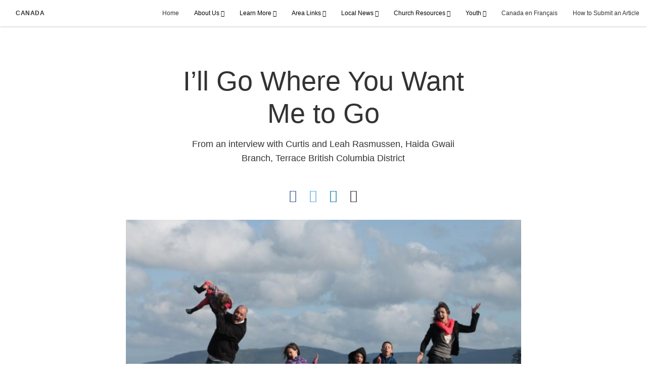

--- FILE ---
content_type: text/html; charset=utf-8
request_url: https://ca.churchofjesuschrist.org/ill-go-where-you-want-me-to-go?cp=preview-eng-ca
body_size: 9235
content:
<!DOCTYPE html>
<html>
  <head>
    
            
            <meta http-equiv="X-UA-Compatible" content="IE=edge"><!-- forces IE to play nice -->
            <meta name="viewport" content="width=device-width, initial-scale=1" />
            <meta charset="utf-8" />
                <meta name="keywords" content="Faith/tags/FaithfalseFamily/tags/FamilyfalseSacrifice/tags/SacrificefalseTestimony/tags/Testimonyfalse">
                <meta name="description" content=" “That day I came to the realization that God trusted me, that I came to be in that place, at that time, to help and protect one of his precious daughters.”" />
            
                <meta property="og:title" content="I’ll Go Where You Want Me to Go">
                <meta property="og:description" content=" “That day I came to the realization that God trusted me, that I came to be in that place, at that time, to help and protect one of his precious daughters.”">
                <meta property="og:image" content="https://content.churchofjesuschrist.org/acp/bc/cp/Canada/Images2015/Ill%2520Go%2520Where%2520You%2520Want%2520Me%2520to%2520Go/Haida%2520Gwaii%2520Banner%2520Photo.jpg">
                <meta property="fb:admins" content="100001195566656">
            
            <title>I’ll Go Where You Want Me to Go</title>
            
                <script type="text/javascript" src="/ruxitagentjs_ICANVfqru_10329260115094557.js" data-dtconfig="rid=RID_865121241|rpid=3284802|domain=churchofjesuschrist.org|reportUrl=/rb_bf68908sys|app=ea7c4b59f27d43eb|cuc=aslc5mxn|cssm=n|owasp=1|mel=100000|featureHash=ICANVfqru|dpvc=1|lastModification=1769436590517|tp=500,50,0|rdnt=1|uxrgce=1|srbbv=2|agentUri=/ruxitagentjs_ICANVfqru_10329260115094557.js"></script><link rel="canonical" href="https://ca.churchofjesuschrist.org/ill-go-where-you-want-me-to-go">
            
    
    
    <link rel="stylesheet" href="/main/lang/main-eng.min.css" />
    <script type="text/javascript">
      (function(){
        if(window){
          window.platformConfig = {
    "dataConfig": {
        "lang": "eng"
    },
    "logoConfig": {
        "logoLink": "/"
    },
    "footerConfig": {
        "footerLinks": {
            "replaceFooterLinks": true,
            "mainLinks": [
                {
                    "title": "All Articles",
                    "href": "/tags/all-articles?lang=eng-ca"
                },
                {
                    "title": "Feedback",
                    "href": "https://www.churchofjesuschrist.org/feedback/?lang=eng"
                },
                {
                    "title": "Churchofjesuschrist.org",
                    "href": "https://www.churchofjesuschrist.org"
                },
                {
                    "title": "Contact Us",
                    "href": "mailto:canada@ldschurch.org"
                }
            ]
        },
        "social": {
            "replaceSocialLinks": true,
            "socialLinks": [
                {
                    "title": "twitter",
                    "href": "https://twitter.com/ldsincanada",
                    "image": {
                        "alt": "Twitter",
                        "img": "https://www.churchofjesuschrist.org/services/platform/bc/global-platform/twitter.png",
                        "srcSet": "https://www.churchofjesuschrist.org/services/platform/bc/global-platform/twitter.png 3x"
                    }
                },
                {
                    "title": "youtube",
                    "href": "https://www.youtube.com/user/MormonMessages",
                    "image": {
                        "alt": "YouTube",
                        "img": "https://www.churchofjesuschrist.org/services/platform/bc/global-platform/youtube.png",
                        "srcSet": "https://www.churchofjesuschrist.org/services/platform/bc/global-platform/youtube.png 3x"
                    }
                },
                {
                    "title": "facebook",
                    "href": "https://www.facebook.com/LDSinCanada/",
                    "image": {
                        "alt": "Facebook",
                        "img": "https://www.churchofjesuschrist.org/services/platform/bc/global-platform/facebook.png",
                        "srcSet": "https://www.churchofjesuschrist.org/services/platform/bc/global-platform/facebook.png 3x"
                    }
                }
            ]
        },
        "removeLegacyScripts": true
    }
}
        }
      })();
    </script>
    <script src="https://www.churchofjesuschrist.org/services/platform/v4/index.js" async></script>
  
                              <script>!function(a){var e="https://s.go-mpulse.net/boomerang/",t="addEventListener";if("False"=="True")a.BOOMR_config=a.BOOMR_config||{},a.BOOMR_config.PageParams=a.BOOMR_config.PageParams||{},a.BOOMR_config.PageParams.pci=!0,e="https://s2.go-mpulse.net/boomerang/";if(window.BOOMR_API_key="VELS2-FXMXP-CBJ8A-HH66Y-TZ6SR",function(){function n(e){a.BOOMR_onload=e&&e.timeStamp||(new Date).getTime()}if(!a.BOOMR||!a.BOOMR.version&&!a.BOOMR.snippetExecuted){a.BOOMR=a.BOOMR||{},a.BOOMR.snippetExecuted=!0;var i,_,o,r=document.createElement("iframe");if(a[t])a[t]("load",n,!1);else if(a.attachEvent)a.attachEvent("onload",n);r.src="javascript:void(0)",r.title="",r.role="presentation",(r.frameElement||r).style.cssText="width:0;height:0;border:0;display:none;",o=document.getElementsByTagName("script")[0],o.parentNode.insertBefore(r,o);try{_=r.contentWindow.document}catch(O){i=document.domain,r.src="javascript:var d=document.open();d.domain='"+i+"';void(0);",_=r.contentWindow.document}_.open()._l=function(){var a=this.createElement("script");if(i)this.domain=i;a.id="boomr-if-as",a.src=e+"VELS2-FXMXP-CBJ8A-HH66Y-TZ6SR",BOOMR_lstart=(new Date).getTime(),this.body.appendChild(a)},_.write("<bo"+'dy onload="document._l();">'),_.close()}}(),"".length>0)if(a&&"performance"in a&&a.performance&&"function"==typeof a.performance.setResourceTimingBufferSize)a.performance.setResourceTimingBufferSize();!function(){if(BOOMR=a.BOOMR||{},BOOMR.plugins=BOOMR.plugins||{},!BOOMR.plugins.AK){var e=""=="true"?1:0,t="",n="amh5daaxhzbts2lxusoq-f-306088299-clientnsv4-s.akamaihd.net",i="false"=="true"?2:1,_={"ak.v":"39","ak.cp":"448529","ak.ai":parseInt("390516",10),"ak.ol":"0","ak.cr":9,"ak.ipv":4,"ak.proto":"http/1.1","ak.rid":"2068d623","ak.r":47358,"ak.a2":e,"ak.m":"dsca","ak.n":"essl","ak.bpcip":"3.15.209.0","ak.cport":46700,"ak.gh":"23.208.24.233","ak.quicv":"","ak.tlsv":"tls1.3","ak.0rtt":"","ak.0rtt.ed":"","ak.csrc":"-","ak.acc":"bbr","ak.t":"1769448605","ak.ak":"hOBiQwZUYzCg5VSAfCLimQ==sHP3DtExwITC7o040EPs6kdYFfXxJZGFAcJvc3dA6jHjELbtQxLk4BkWDhiRlkVYsZ79IDHp2Zni4/LE70ZOEY1DhWjplhsVSlT0SUM6VwYyK4+us6NehFHxV/[base64]/MNVxn+KPjq7H2fZtOz+4rIB7Fwct6yJyBLykuYiXLzDATpDeNYDgpG8=","ak.pv":"41","ak.dpoabenc":"","ak.tf":i};if(""!==t)_["ak.ruds"]=t;var o={i:!1,av:function(e){var t="http.initiator";if(e&&(!e[t]||"spa_hard"===e[t]))_["ak.feo"]=void 0!==a.aFeoApplied?1:0,BOOMR.addVar(_)},rv:function(){var a=["ak.bpcip","ak.cport","ak.cr","ak.csrc","ak.gh","ak.ipv","ak.m","ak.n","ak.ol","ak.proto","ak.quicv","ak.tlsv","ak.0rtt","ak.0rtt.ed","ak.r","ak.acc","ak.t","ak.tf"];BOOMR.removeVar(a)}};BOOMR.plugins.AK={akVars:_,akDNSPreFetchDomain:n,init:function(){if(!o.i){var a=BOOMR.subscribe;a("before_beacon",o.av,null,null),a("onbeacon",o.rv,null,null),o.i=!0}return this},is_complete:function(){return!0}}}}()}(window);</script></head>

  <body>
    
    <div class="lumen-region lumen-frame--full-bleed">
        
        <nav class="lumen-sub-nav">
            <h2 class="lumen-sub-nav__header">
                    <a href="/">
        
                Canada
        
                    </a>
            </h2>
            <div class="lumen-sub-nav__wrapper">
                <div class="lumen-sub-nav__retreat"><span class="lumen-icon">
            <span class="lumen-icon__graphic lumen-icon__graphic--left-open" aria-hidden="true"></span>
            <span class="lumen-icon__text"></span>
        </span></div>
                <ul class="lumen-sub-nav__list">
                        <li>
                                <a href="/">Home</a>
                        </li>
                        <li>
                                <span>
                                    About Us
                                </span>
                                        <ul class="lumen-sub-nav__sub-list ">
                                                <li>
                                                        <a href="/history-of-the-church-in-canada">History of the Church in Canada</a>
                                                </li>
                                                <li>
                                                        <a href="/locations">Locations</a>
                                                </li>
                                                <li>
                                                        <a href="mailto:ca.churchofjesuschrist.org@gmail.com" target="_blank">Contact Us</a>
                                                </li>
                                                <li>
                                                        <a href="/tags/all-articles?lang&#x3D;eng-ca">All Articles</a>
                                                </li>
                                        </ul>
                        </li>
                        <li>
                                <span>
                                    Learn More
                                </span>
                                        <ul class="lumen-sub-nav__sub-list ">
                                                <li>
                                                        <a href="/the-book-of-mormon-an-ancient-scripture-who-wrote-it-and-how-was-it-translated">The Book of Mormon</a>
                                                </li>
                                        </ul>
                        </li>
                        <li>
                                <span>
                                    Area Links
                                </span>
                                        <ul class="lumen-sub-nav__sub-list ">
                                                <li>
                                                        <a href="/area-plan-2021-naw">North America West Area Plan</a>
                                                </li>
                                                <li>
                                                        <a href="/area-plan-aug-2021-nac">North America Central Area Plan</a>
                                                </li>
                                                <li>
                                                        <a href="/area-plan-2021-nane">North America Northeast Area Plan</a>
                                                </li>
                                                <li>
                                                        <a href="/tags/area-seventy-messages?lang&#x3D;eng-ca">Area Seventy Messages</a>
                                                </li>
                                        </ul>
                        </li>
                        <li>
                                <span>
                                    Local News
                                </span>
                                        <ul class="lumen-sub-nav__sub-list ">
                                                <li>
                                                        <a href="https://news-ca.churchofjesuschrist.org">Newsroom Canada</a>
                                                </li>
                                                <li>
                                                        <a href="https://www.facebook.com/ChurchofJesusChristCanada">Facebook</a>
                                                </li>
                                                <li>
                                                        <a href="https://twitter.com/ldsincanada?lang&#x3D;en">Twitter</a>
                                                </li>
                                                <li>
                                                        <a href="https://www.instagram.com/churchofjesuschristcanada/">Instagram</a>
                                                </li>
                                        </ul>
                        </li>
                        <li>
                                <span>
                                    Church Resources
                                </span>
                                        <ul class="lumen-sub-nav__sub-list lumen-sub-nav__sub-list--2-columns">
                                                <li>
                                                        <a href="https://www.churchofjesuschrist.org/?lang&#x3D;eng">chrurchofjesuschrist.org</a>
                                                </li>
                                                <li>
                                                        <a href="https://www.comeuntochrist.org">ComeuntoChrist.org</a>
                                                </li>
                                                <li>
                                                        <a href="https://www.familysearch.org/">FamilySearch.org</a>
                                                </li>
                                                <li>
                                                        <a href="https://newsroom.churchofjesuschrist.org">Global Newsroom</a>
                                                </li>
                                                <li>
                                                        <a href="https://www.churchofjesuschrist.org/inspiration/latter-day-saints-channel/watch/series?lang&#x3D;eng">Latter-day Saints Channel</a>
                                                </li>
                                                <li>
                                                        <a href="https://www.lds.org/maps/meetinghouses/@0.000000,0.000000,2&amp;cid&#x3D;HP14FAM&amp;lang&#x3D;eng?cp&#x3D;eng-ca">Meetinghouse Locator</a>
                                                </li>
                                                <li>
                                                        <a href="https://store.churchofjesuschrist.org">Online Store</a>
                                                </li>
                                        </ul>
                        </li>
                        <li>
                                <span>
                                    Youth
                                </span>
                                        <ul class="lumen-sub-nav__sub-list lumen-sub-nav__sub-list--2-columns">
                                                <li>
                                                        <a href="https://www.churchofjesuschrist.org/youth?lang&#x3D;eng&amp;cp&#x3D;eng-ca">Youth</a>
                                                </li>
                                                <li>
                                                        <a href="https://www.lds.org/youth/learn?cid&#x3D;YS-M-comefollowme&amp;lang&#x3D;eng">Come, Follow Me</a>
                                                </li>
                                                <li>
                                                        <a href="https://www.lds.org/youth/activities?cid&#x3D;YS-M-youthactivities&amp;lang&#x3D;eng">Youth Activities</a>
                                                </li>
                                                <li>
                                                        <a href="https://www.lds.org/youth/for-the-strength-of-youth?cid&#x3D;YS-M-youthstrength&amp;lang&#x3D;eng">For the Strength of Youth</a>
                                                </li>
                                                <li>
                                                        <a href="https://www.lds.org/youth/from-leaders?cid&#x3D;YS-M-churchleaders&amp;lang&#x3D;eng">From Church Leaders</a>
                                                </li>
                                                <li>
                                                        <a href="https://www.lds.org/topics?cid&#x3D;YS-M-gospeltopics&amp;lang&#x3D;eng">Gospel Topics</a>
                                                </li>
                                                <li>
                                                        <a href="https://www.churchofjesuschrist.org/youth/childrenandyouth/youth-theme-2020?lang&#x3D;eng">Youth Theme</a>
                                                </li>
                                                <li>
                                                        <a href="https://www.lds.org/young-men/duty-to-god?cid&#x3D;YS-M-dutytogod&amp;lang&#x3D;eng">Duty to God</a>
                                                </li>
                                                <li>
                                                        <a href="https://www.lds.org/young-women/personal-progress?cid&#x3D;YS-M-personalprogress&amp;lang&#x3D;eng">Personal Progress</a>
                                                </li>
                                                <li>
                                                        <a href="https://lds.org/si/seminary">Seminary</a>
                                                </li>
                                                <li>
                                                        <a href="https://www.lds.org/youth/family-history?cid&#x3D;YS-M-familyhistory&amp;lang&#x3D;eng">Youth and Family History</a>
                                                </li>
                                                <li>
                                                        <a href="https://www.lds.org/topics/missionary-preparation?cid&#x3D;YS-M-missionary&amp;lang&#x3D;eng">Missionary Preperation</a>
                                                </li>
                                        </ul>
                        </li>
                        <li>
                                <a href="http://canadafr.lds.org/" target="_blank">Canada en Français</a>
                        </li>
                        <li>
                                <a href="/how-do-i-submit-an-article?lang&#x3D;eng-ca">How to Submit an Article</a>
                        </li>
                </ul>
                <div class="lumen-sub-nav__advance"><span class="lumen-icon">
            <span class="lumen-icon__graphic lumen-icon__graphic--right-open" aria-hidden="true"></span>
            <span class="lumen-icon__text"></span>
        </span></div>
            </div>
        </nav>
        
</div>

    <main class="lumen-content">
      <div class="acp-article-template">
    <section class="header">
        <div class="lumen-region lumen-frame--narrow">
                
                <header  id="pubTitle" class="lumen-title-block">
                    <div class="lumen-title-block__title-wrapper">
                        <div class="lumen-title-block__heading-wrapper">
                            <h1 class="lumen-title-block__heading">I’ll Go Where You Want Me to Go</h1>
                
                            <p class="lumen-title-block__byline">From an interview with Curtis and Leah Rasmussen, Haida Gwaii Branch, Terrace British Columbia District</p>
                
                
                                
                                        
                                        <div class="spark-content-actions">
                                                <div class="spark-content-actions__section">
                                                      <div class="spark-content-actions__action">
                                                          <a target="SocialPopupWindow" class="spark-content-actions__facebook"
                                                            href="https://www.facebook.com/sharer/sharer.php?u=">
                                                            <span class="lumen-icon__graphic lumen-icon__graphic--facebook"></span>
                                                          </a>
                                                      </div>
                                                      <div class="spark-content-actions__action">
                                                        <a target="SocialPopupWindow" class="spark-content-actions__twitter"
                                                          href="https://twitter.com/intent/tweet?&url=">
                                                          <span class="lumen-icon__graphic lumen-icon__graphic--twitter"></span>
                                                        </a>
                                                      </div>
                                                      <div class="spark-content-actions__action">
                                                          <a href="mailto:?subject&#x3D;Canada site - I’ll Go Where You Want Me to Go&amp;body&#x3D;I found this on the Canada site site. Click on the link below to view: http://ca.churchofjesuschrist.org/ill-go-where-you-want-me-to-go" >
                                                            <span class="lumen-icon__graphic lumen-icon__graphic--mail"></span>
                                                          </a>
                                                                    </div>
                                                </div>
                                                <div class="spark-content-actions__section">
                                                        <div class="spark-content-actions__action">
                                                                                        <span class="lumen-icon__graphic lumen-icon__graphic--print" data-content-action="print"></span>
                                                        </div>
                                                </div>
                                        </div>        
                        </div>
                
                            
                                    
                                    <figure class="lumen-media-block">
                                        
                                                
                                                <figure class="lumen-image">
                                                    <div class="lumen-image__wrapper">
                                                        <picture class="lumen-image__picture">
                                                                    <source media="" srcset="https://content.churchofjesuschrist.org/acp/bc/cp/Canada/Images2015/Ill%20Go%20Where%20You%20Want%20Me%20to%20Go/1200x675/Haida%20Gwaii%20Banner%20Photo.jpg 1200w, https://content.churchofjesuschrist.org/acp/bc/cp/Canada/Images2015/Ill%20Go%20Where%20You%20Want%20Me%20to%20Go/800x450/Haida%20Gwaii%20Banner%20Photo.jpg 800w, https://content.churchofjesuschrist.org/acp/bc/cp/Canada/Images2015/Ill%20Go%20Where%20You%20Want%20Me%20to%20Go/400x225/Haida%20Gwaii%20Banner%20Photo.jpg 400w, https://content.churchofjesuschrist.org/acp/bc/cp/Canada/Images2015/Ill%20Go%20Where%20You%20Want%20Me%20to%20Go/320x180/Haida%20Gwaii%20Banner%20Photo.jpg 320w, https://content.churchofjesuschrist.org/acp/bc/cp/Canada/Images2015/Ill%20Go%20Where%20You%20Want%20Me%20to%20Go/208x117/Haida%20Gwaii%20Banner%20Photo.jpg 208w" sizes="100vw">
                                                            <img src="https://content.churchofjesuschrist.org/acp/bc/cp/Canada/Images2015/Ill%20Go%20Where%20You%20Want%20Me%20to%20Go/1200x675/Haida%20Gwaii%20Banner%20Photo.jpg" srcset="https://content.churchofjesuschrist.org/acp/bc/cp/Canada/Images2015/Ill%20Go%20Where%20You%20Want%20Me%20to%20Go/1200x675/Haida%20Gwaii%20Banner%20Photo.jpg 1200w, https://content.churchofjesuschrist.org/acp/bc/cp/Canada/Images2015/Ill%20Go%20Where%20You%20Want%20Me%20to%20Go/800x450/Haida%20Gwaii%20Banner%20Photo.jpg 800w, https://content.churchofjesuschrist.org/acp/bc/cp/Canada/Images2015/Ill%20Go%20Where%20You%20Want%20Me%20to%20Go/400x225/Haida%20Gwaii%20Banner%20Photo.jpg 400w, https://content.churchofjesuschrist.org/acp/bc/cp/Canada/Images2015/Ill%20Go%20Where%20You%20Want%20Me%20to%20Go/320x180/Haida%20Gwaii%20Banner%20Photo.jpg 320w, https://content.churchofjesuschrist.org/acp/bc/cp/Canada/Images2015/Ill%20Go%20Where%20You%20Want%20Me%20to%20Go/208x117/Haida%20Gwaii%20Banner%20Photo.jpg 208w" sizes="100vw" alt="I’ll Go Where You Want Me to Go" class="lumen-image__image">
                                                        </picture>
                                                    </div>
                                                </figure>        
                                    
                                    
                                    
                                    
                                    </figure>        
                    </div>
                
                </header>        
        </div>    </section>

    <section class="content">
        <div class="lumen-region lumen-frame--narrow">
                
                <div class="lumen-content-block">
                    <p xmlns:its='http://www.w3.org/2005/11/its' xmlns='http://www.w3.org/1999/xhtml'>“Living in Haida Gwaii, formerly the Queen Charlotte Islands off the northwest coast of British Columbia, has to be the second most challenging thing in my life, next to parenting,” Curtis Rasmussen says. A bold statement coming from a man whose professional career requires working in challenging situations. “I made the decision to accept my deployment to Haida Gwaii with the Royal Canadian Mounted Police based on the faith of my wife—one of her spiritual gifts.”</p>
                </div>        
                
                <div class="lumen-content-block">
                    <p xmlns:its='http://www.w3.org/2005/11/its' xmlns='http://www.w3.org/1999/xhtml'>The Rasmussens wanted to get the RCMP required three-year “Isolated Posting” accomplished while their children were young. Still, access to the Church was imperative. Of their post options, none fell closer than a long ferry ride or 5-hour drive to Church services. Leah Rasmussen explains, “When I saw Queen Charlotte on the list of possibilities, it just felt right. I knew without a doubt that was where we were supposed to go and that everything would be okay.” Haida Gwaii is an 8-hour ferry ride from the mainland. They took the posting on faith, not knowing if even one member of the Church lived on the island.</p>
                </div>        
                
                <div class="lumen-content-block">
                    <p xmlns:its='http://www.w3.org/2005/11/its' xmlns='http://www.w3.org/1999/xhtml'>Curtis relayed their intentions to the Vancouver British Columbia Mission, hoping elders might come to Haida Gwaii, a plan already in the Mission President’s mind. When then President Karl Tilleman heard about the Rasmussens, he sent two Elders. “That seemed like a miracle,” Curtis says. “It confirmed to me that everything would be okay.” The missionaries, the first in 40 years, came to the Island about 2 months before the Rasmussen family. Of the Island’s 40 members of record, the elders found only one sister actively living the gospel. She attended meetings whenever she was off the island for work. Soon two other sisters became reactivated after more than 30 years of inactivity. These three women, one of their grandsons, the five Rasmussens and the missionaries made up the early days of this fledgling congregation.</p>
                </div>        
                
                <div class="lumen-content-block">
                    <p xmlns:its='http://www.w3.org/2005/11/its' xmlns='http://www.w3.org/1999/xhtml'>That is only one of the challenges they encountered. “We gained a firm testimony of food storage and 72-hour kits after a 7.7 earthquake rocked us a few months after we arrived,” says Leah. “Fresh groceries only come to the Island by ferry on Mondays. By Thursday evening, only canned or frozen foods remain on store shelves. When the ferry cannot get across, no food comes either, so food storage is our safety net.” </p>
                </div>        
                
                <div class="lumen-content-block">
                    With the arrival of the first senior missionary couple six months later, the small congregation became a branch. “It was a glorious blessing to receive the support,” Curtis, recalls. Today, senior missionary Elder Masters functions as Branch President and presides at meetings every Sunday in Skidegate, the Haida Village just 7km north of Queen Charlotte. Then he and Sister Masters drive 1 ½ hours to services on the north end of the island to accommodate 3-4 members there. They teach Primary to two children and then drive back home. 
                </div>        
                
                <figure class="lumen-media-block">
                    
                            
                            <figure class="lumen-image">
                                <div class="lumen-image__wrapper">
                                    <picture class="lumen-image__picture">
                                        <img src="https://content.churchofjesuschrist.org/acp/bc/cp/Canada/Images2015/Ill%2520Go%2520Where%2520You%2520Want%2520Me%2520to%2520Go/Haida%2520Gwaii%2520Photo%25201.jpg" alt="Haida Gwaii Photo" class="lumen-image__image">
                                    </picture>
                                </div>
                            </figure>        
                
                
                
                
                </figure>        
                
                <div class="lumen-content-block">
                    <p xmlns:its='http://www.w3.org/2005/11/its' xmlns='http://www.w3.org/1999/xhtml'>Brother Rasmussen’s callings include first counselor in the branch presidency, ward clerk, priesthood instructor and home teacher. The two Aaronic priesthood holders and one high priest meet together for priesthood meeting. Sister Rasmussen functions as Primary president and teacher, nursery leader and visiting teacher. Their four children make up most of the Primary; yet they still have class presentations and a Primary program. Out of necessity, everyone takes part in the worship services. Curtis speaks about once a month and Leah every few months. Even the children take part. The Rasmussens implement daily family scripture study, family prayer and regular family home evening. Curtis calls it “organized chaos”. Attending district conference involves an 8-hour ferry ride, a 1½ hour drive and considerable expense. “We’ve gone to District conference four times. Between the ferry ride, gasoline, food and accommodation, the cost is significant each trip,” Leah says. “But by combining these trips with medical appointments required on the mainland, it feels more like a tender mercy. The kids think it’s worth every penny knowing that they get to swim in a pool and have fast food!”</p>
                </div>        
                
                <div class="lumen-content-block">
                     With average summer temperatures of 17C, it’s no surprise oldest son Carter worried about his September baptism in the ocean. It rained the whole day. Grey clouds loomed low as a number of non-member friends joined the family on the beach. “Walking out into the water, Carter kept saying, ‘It’s cold, it’s cold’,” Mom Leah says. “His Dad kept saying, ‘It’s okay, it’s okay.’” Once in the water, the clouds parted and a stream of light fell on them. “Dad, I feel warm,” Carter said as he came up out of the water. Then from the top of the hillside above came the sound of drumming. A group of 25 Haida from a nearby school got word of the baptism and came to the overlook. They played and sang tribal songs, “New Birth” and “Chief Entrance”, songs reserved for times of great honour.
                </div>        
                
                <figure class="lumen-media-block">
                    
                            
                            <figure class="lumen-image">
                                <div class="lumen-image__wrapper">
                                    <picture class="lumen-image__picture">
                                        <img src="https://content.churchofjesuschrist.org/acp/bc/cp/Canada/Images2015/Ill%2520Go%2520Where%2520You%2520Want%2520Me%2520to%2520Go/Haida%2520Gwaii%2520Photo%25202.jpg" alt="Haida Gwaii Photo" class="lumen-image__image">
                                    </picture>
                                </div>
                            </figure>        
                
                
                
                
                </figure>        
                
                <div class="lumen-content-block">
                    <p xmlns:its='http://www.w3.org/2005/11/its' xmlns='http://www.w3.org/1999/xhtml'>Once, while on official police duty, Curtis gave a priesthood blessing to a female investigator who had been severely injured in a domestic abuse incident. “She was near death when I arrived,” Curtis says. “I was able to put my hands on her head and bless her.” She survived and subsequently joined the Church. “That day I came to the realization that God trusted me; that I came to be in that place, at that time, to help and protect one of his precious daughters,” he says.</p>
                </div>        
                
                <div class="lumen-content-block">
                    <p xmlns:its='http://www.w3.org/2005/11/its' xmlns='http://www.w3.org/1999/xhtml'>As to the other challenges, both Curtis and Leah feel isolated at times and miss the activities and comradery found inside a large ward. “I miss the brotherhood of the priesthood, things like having a home teacher to call on for a blessing,” Curtis explains. “My fellow RCMP respect me and know my standards, but because I don’t drink and socialize the same way they do, we don’t get together much. I didn’t go on a mission when I was young and always regretted that, but I have to say that this feels like our mission. We feel like pioneers. Great strength comes from knowing that God is aware of me and my family. I know that when we seek His help, He will make us be the best we can be in whatever circumstances we are in.” </p>
                </div>        
                
                <div class="lumen-content-block">
                    People ask Leah, “How do you do it—living somewhere so isolated, the struggles of a young branch, hurricane force wind storms, earthquakes, power outages, no family close and with pregnancy difficulties?” Her response, “We just do it.  We made our choice to come and now we do the work. It’s not easy, but the Lord has been with us. The difficulties compel us to rely solely on the Lord and each another. But the blessings are just too many to number,” she says.  Leah, Curtis and their children hope their time in Haida Gwaii has strengthened more than just their family. “I know that the members here are concerned about the future because we’ll depart soon, but the Church is here! THEY are the Church. No matter who comes or goes, as long as there is even one member on Haida Gwaii living the gospel, the Church is here”, Brother Rasmussen testifies.  
                </div>        
                
                <figure class="lumen-media-block">
                    
                            
                            <figure class="lumen-image">
                                <div class="lumen-image__wrapper">
                                    <picture class="lumen-image__picture">
                                        <img src="https://content.churchofjesuschrist.org/acp/bc/cp/Canada/Images2015/Ill%2520Go%2520Where%2520You%2520Want%2520Me%2520to%2520Go/Haida%2520Gwaii%2520Photo%25203.jpg" alt="Haida Gwaii Photo" class="lumen-image__image">
                                    </picture>
                                </div>
                            </figure>        
                
                
                
                
                </figure>        
                
                <div class="lumen-content-block">
                    <p class='western' lang='en-US' style='line-height: 100%; margin-bottom: 0.35cm;' xmlns:its='http://www.w3.org/2005/11/its' xmlns='http://www.w3.org/1999/xhtml'><font face='Tahoma, sans-serif'>Links:</font></p>
                </div>        
                
                <div class="lumen-content-block">
                    <p class='western' lang='en-US' style='line-height: 100%; margin-bottom: 0.35cm;' xmlns:its='http://www.w3.org/2005/11/its' xmlns='http://www.w3.org/1999/xhtml'><font color='#000080'><span lang='zxx'><u><a href='http://canada.lds.org/the-only-members?cp=dev-eng-ca'><font face='Tahoma, sans-serif'>http://canada.lds.org/the-only-members</font></a></u></span></font></p>
                </div>        
                
                <div class="lumen-content-block">
                    <p class='western' lang='en-US' style='line-height: 100%; margin-bottom: 0.35cm;' xmlns:its='http://www.w3.org/2005/11/its' xmlns='http://www.w3.org/1999/xhtml'><font color='#000080'><span lang='zxx'><u><a href='http://canada.lds.org/wherever-two-or-three-are-gathered?cp=dev-eng-ca'><font face='Tahoma, sans-serif'>http://canada.lds.org/wherever-two-or-three-are-gathered</font></a></u></span></font></p>
                </div>        
                
                <div class="lumen-content-block">
                    <p class='western' lang='en-US' style='line-height: 100%; margin-bottom: 0cm;' xmlns:its='http://www.w3.org/2005/11/its' xmlns='http://www.w3.org/1999/xhtml'><font color='#000080'><span lang='zxx'><u><a href='http://canada.lds.org/two-white-shirts?cp=dev-eng-ca'><font face='Tahoma, sans-serif'>http://canada.lds.org/two-white-shirts</font></a></u></span></font></p>
                </div>        
        </div>    </section>

    <section class="footer">
        <div class="lumen-region lumen-frame--narrow">
                
                <div class="spark-link-list spark-link-list--flow">
                    <ul class="list--stripped spark-link-list__items">
                            <li class="spark-link-list__items__item"><a href="/tags/faith?lang&#x3D;eng-ca" class="lumen-button lumen-button--tag">Faith</a></li>
                            <li class="spark-link-list__items__item"><a href="/tags/family?lang&#x3D;eng-ca" class="lumen-button lumen-button--tag">Family</a></li>
                            <li class="spark-link-list__items__item"><a href="/tags/sacrifice?lang&#x3D;eng-ca" class="lumen-button lumen-button--tag">Sacrifice</a></li>
                            <li class="spark-link-list__items__item"><a href="/tags/testimony?lang&#x3D;eng-ca" class="lumen-button lumen-button--tag">Testimony</a></li>
                    </ul>
                
                </div>        
                
                <div class="lumen-dynamic-layout lumen-dynamic-layout--3-column">
                    <div class="lumen-dynamic-layout__wrapper">
                
                        
                
                    </div>
                </div>        
                
                <div class="lumen-dynamic-layout lumen-dynamic-layout--2-column">
                    <div class="lumen-dynamic-layout__wrapper">
                
                        
                
                        <div class="lumen-dynamic-layout__items">
                            
                                    <div class="lumen-dynamic-layout__item">
                                    <div class="spark-link-list spark-link-list--flow">
                                        <ul class="list--stripped spark-link-list__items">
                                        </ul>
                                    
                                    </div>        </div>
                        </div>
                    </div>
                </div>        
        </div>    </section>
</div>
    </main>
    

    <script type="text/javascript" src="/main/main.min.js"></script>
  </body>
</html>

--- FILE ---
content_type: text/plain; charset=utf-8
request_url: https://ca.churchofjesuschrist.org/rb_bf68908sys?type=js3&flavor=post&vi=TCIQPRCQEAJQGHBQPFPCPNACMNDUFIRH-0&modifiedSince=1769436590517&bp=3&app=ea7c4b59f27d43eb&crc=711520021&en=aslc5mxn&end=1
body_size: 345
content:
OK(OA)|name=ruxitagentjs|featureHash=ICANVfqru|version=|buildNumber=10329260115094557|lastModification=1769436590517